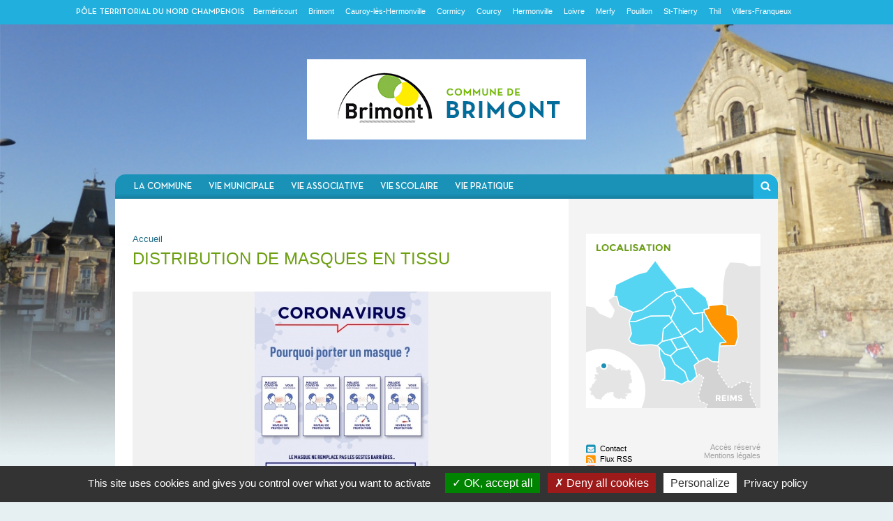

--- FILE ---
content_type: text/html; charset=utf-8
request_url: https://www.brimont.fr/145/2020/06/14/distribution-de-masques-en-tissu.html
body_size: 4938
content:
<!DOCTYPE html>
<html lang="fr">
    <head>
        <title>DISTRIBUTION DE MASQUES EN TISSU | Actualités | Brimont</title>
        <meta charset="utf-8" />
<link rel="shortcut icon" href="https://www.brimont.fr/sites/ccnc_brimont/themes/brimont/favicon.ico" type="image/vnd.microsoft.icon" />
<meta name="viewport" content="width=device-width, initial-scale=1.0" />
<link rel="stylesheet" type="text/css" href="http://fonts.googleapis.com/css?family=Montserrat:400,700" />
<meta name="description" content="14/06/2020 : Nous organiserons la seconde distribution de masques le samedi 20 juin de 9h à 12h30 par la fenêtre de la mairie." />
<link rel="canonical" href="https://www.brimont.fr/145/2020/06/14/distribution-de-masques-en-tissu.html" />
        <style type="text/css" media="all">
@import url("https://www.brimont.fr/modules/system/system.base.css?ql49tn");
@import url("https://www.brimont.fr/modules/system/system.menus.css?ql49tn");
@import url("https://www.brimont.fr/modules/system/system.messages.css?ql49tn");
@import url("https://www.brimont.fr/modules/system/system.theme.css?ql49tn");
</style>
<style type="text/css" media="all">
@import url("https://www.brimont.fr/modules/field/theme/field.css?ql49tn");
@import url("https://www.brimont.fr/modules/node/node.css?ql49tn");
@import url("https://www.brimont.fr/modules/search/search.css?ql49tn");
@import url("https://www.brimont.fr/modules/user/user.css?ql49tn");
@import url("https://www.brimont.fr/sites/all/modules/views/css/views.css?ql49tn");
@import url("https://www.brimont.fr/sites/all/modules/ckeditor/css/ckeditor.css?ql49tn");
</style>
<style type="text/css" media="all">
@import url("https://www.brimont.fr/sites/all/modules/ctools/css/ctools.css?ql49tn");
</style>
<style type="text/css" media="screen,projection">
@import url("https://www.brimont.fr/sites/all/themes/ccnc/css/normalize.css?ql49tn");
@import url("https://www.brimont.fr/sites/all/themes/ccnc/css/jquery.bxslider.css?ql49tn");
@import url("https://www.brimont.fr/sites/all/themes/ccnc/css/jquery.fancybox.css?ql49tn");
@import url("https://www.brimont.fr/sites/all/themes/ccnc/css/main.css?ql49tn");
@import url("https://www.brimont.fr/sites/ccnc_brimont/themes/brimont/css/brimont.css?ql49tn");
</style>
 
    </head>
    <body class="inside">
        

<div id="wrapperHeader">
    <div class="container">
		<h1><a href="https://www.brimont.fr">Communauté de communes du Nord Champenois</a></h1>
    </div>
</div>

<div id="wrapperContent">
    <div class="container">
        <div id="menu" class="corner-top-left">
			<h2 class="hide">Menu principal</h2>
			<ul class="menu"><li class="first expanded"><a href="/la-commune/contact.html">La commune</a><ul class="menu"><li class="first leaf"><a href="/la-commune/contact.html">Contact</a></li>
<li class="leaf"><a href="/page/presentation.html">Présentation</a></li>
<li class="leaf"><a href="/la-commune/patrimoine-et-culture.html">Patrimoine et Culture</a></li>
<li class="last leaf"><a href="/plan-acces.html">Situation géographique</a></li>
</ul></li>
<li class="expanded"><a href="/vie-municipale/conseil-municipal.html">Vie municipale</a><ul class="menu"><li class="first leaf"><a href="/vie-municipale/conseil-municipal.html">Conseil Municipal</a></li>
<li class="leaf"><a href="/vie-municipale/commissions.html">Commissions</a></li>
<li class="leaf"><a href="/vie-municipale/bulletin-communal-le-brimontais.html">Bulletin communal</a></li>
<li class="last leaf"><a href="/vie-municipale/deliberations.html">Délibérations</a></li>
</ul></li>
<li class="expanded"><a href="/vie-associative/annuaire-des-associations.html">Vie associative</a><ul class="menu"><li class="first leaf"><a href="/vie-associative/annuaire-des-associations.html">Annuaire des associations</a></li>
<li class="last leaf"><a href="/vie-associative/les-manifestations-annuelles.html">Les manifestations annuelles</a></li>
</ul></li>
<li class="expanded"><a href="/vie-scolaire/ecole.html">Vie scolaire</a><ul class="menu"><li class="first leaf"><a href="/vie-scolaire/ecole.html">Ecole</a></li>
<li class="last leaf"><a href="/node/161">Menus Cantine</a></li>
</ul></li>
<li class="last expanded"><a href="/vie-pratique/infos-utiles.html">Vie pratique</a><ul class="menu"><li class="first leaf"><a href="/vie-pratique/salle-des-fetes.html">Salle des fêtes</a></li>
<li class="leaf"><a href="/vie-pratique/infos-utiles.html">Infos utiles</a></li>
<li class="leaf"><a href="/vie-pratique/paroisse.html">Paroisse</a></li>
<li class="last leaf"><a href="/vie-pratique/dechetterie-collecte.html">Déchetterie / Collecte</a></li>
</ul></li>
</ul>		</div>
		
		<div id="search" class="corner-top-right">
			<form action="/145/2020/06/14/distribution-de-masques-en-tissu.html" method="post" id="search-block-form" accept-charset="UTF-8"><div><div class="container-inline">
      <h2 class="element-invisible">Formulaire de recherche</h2>
    <div class="form-item form-type-textfield form-item-search-block-form">
  <label class="element-invisible" for="edit-search-block-form--2">Rechercher </label>
 <input title="Indiquer les termes à rechercher" type="text" id="edit-search-block-form--2" name="search_block_form" value="" size="15" maxlength="128" class="form-text" />
</div>
<div class="form-actions form-wrapper" id="edit-actions"><input type="submit" id="edit-submit" name="op" value="Rechercher" class="form-submit" /></div><input type="hidden" name="form_build_id" value="form-aZbEIBQyJFmvGH5eEtCGyQqXB-QrTwuksoPWyHime1k" />
<input type="hidden" name="form_id" value="search_block_form" />
</div>
</div></form>		</div>
		
		<div id="content">
			<div id="content_left">
				 				 <h2 class="element-invisible">Vous êtes ici</h2><div class="breadcrumb"><a href="/">Accueil</a></div> 				 

<div class="node-page node-article">
    <h2 class="article">DISTRIBUTION DE MASQUES EN TISSU</h2>
	<p class="date"><strong>&Eacute;crit le </strong>14 juin 2020</p>
	
		<div id="gallery">
		<ul>
							<li><a class="fancy" rel="group" href="https://www.brimont.fr/sites/ccnc_brimont/files/styles/w1000/public/actualite/galerie/covid19-masque-pourquoi-724x1024.jpg?itok=3TnjvhSk"><img src="https://www.brimont.fr/sites/ccnc_brimont/files/styles/w600xh325/public/actualite/galerie/covid19-masque-pourquoi-724x1024.jpg?itok=I-UOViDc" alt="" /></a></li>
					</ul>
	</div>
	
			<div class="teaser">
			<p>Nous organiserons la seconde&nbsp;distribution&nbsp;de masques</p>

<p>le&nbsp;samedi 20 juin de 9h à 12h30 par la fenêtre de la mairie.</p>
		</div>
		
	
    
    		<p>&nbsp;</p>

<p><strong>Cette distribution est réservée uniquement aux habitants de Brimont.</strong></p>

<p>Masque type barrière textile réutilisable 11&nbsp;fois, lavable à 60° catégorie 1, du groupe Chantelle).</p>

<p><strong>Un par habitant&nbsp; (enfants à partir de 11 ans)</strong>.</p>

<p>Pour obtenir ces masques, merci de&nbsp;remplir et de rapporter la&nbsp;fiche ci-dessous</p>
		
			
		
			<div class="download">
			<h3 class="hide">Téléchargements</h3>
			<ul>
								
					<li>
						<a href="https://www.brimont.fr/sites/ccnc_brimont/files/actualite/document/masque_commune.docx" target="_blank">
							<span class="doc_ico">
																docx							</span>
							<span class="doc_name">
															masque_commune.docx														</span>
							<span class="doc_size">
								12.38 Ko							</span>
							
						</a>
					</li>
							</ul>
		</div>
		
</div>


			</div>
			<div id="content_right">
			
												
				
				<div id="alerte_sms">
									</div>
				
				<div id="localisation">
					<img src="/sites/all/themes/ccnc/images/interface/localisation.png" alt="" usemap="#map_area" id="map_ccnc" />
					<map name="map_area" id="map_area">
						<area id="map_cormicy" alt="Cormicy" target="_blank" href="http://www.cormicy.fr" shape="poly" coords="43,73,74,58,87,55,99,39,111,55,129,77,129,79,121,82,112,84,81,108,67,112,47,102,44,89,40,90">
						<area id="map_cauroy" alt="Cauroy-lès-Hermonville" target="_blank" href="http://www.cauroy-les-hermonville.fr" shape="poly" coords="68,113,81,110,113,85,126,82,130,89,122,94,128,105,121,121,119,117,93,117,71,125,62,125">
						<area id="map_bermericourt" alt="Berméricourt" target="_blank" href="http://www.bermericourt.fr" shape="poly" coords="127,81,131,79,153,77,171,91,175,102,175,107,168,108,168,112,154,114,134,89,130,88">
						<area id="map_loivre" alt="Loivre" target="_blank" href="http://www.loivre.fr" shape="poly" coords="124,94,129,90,134,90,153,115,166,114,167,138,163,141,157,134,138,145,123,121,129,107,128,104">
						<area id="map_hermonville" alt="Hermonville" target="_blank" href="http://www.hermonville.fr" shape="poly" coords="63,127,72,127,92,119,118,119,122,125,110,135,108,153,101,160,95,159,90,158,76,159,65,156,62,152,66,142">
						<area id="map_villers" alt="Villers Franqueux" target="_blank" href="http://www.villers-franqueux.fr" shape="poly" coords="111,137,123,127,136,146,110,153">
						<area id="map_pouillon" alt="Pouillon" target="_blank" href="http://www.pouillon.fr" shape="poly" coords="103,160,109,156,121,153,129,166,120,174,113,172">
						<area id="map_thil" alt="Thil" target="_blank" href="http://www.commune-thil51.fr" shape="poly" coords="123,152,137,148,145,161,130,165">
						<area id="map_merfy" alt="Merfy" target="_blank" href="http://www.merfy.fr" shape="poly" coords="106,166,112,173,120,176,126,187,140,198,144,210,137,215,125,210,111,210,114,207,114,193,106,176">
						<area id="map_st_thierry" alt="St Thierry" target="_blank" href="http://www.saint-thierry.fr" shape="poly" coords="122,175,131,168,147,163,160,183,154,188,158,204,149,212,146,208,142,197,127,186">
						<area id="map_courcy" alt="Courcy" target="_blank" href="http://commune-de-courcy.fr/" shape="poly" coords="139,146,157,136,163,142,168,140,167,113,169,113,179,132,200,156,191,156,188,183,181,183,173,177,162,182">
						<area id="map_brimont" alt="Brimont" shape="poly" coords="170,112,170,110,177,108,177,104,195,102,201,104,201,117,210,118,216,125,217,148,213,160,193,160,193,158,202,156,180,130" data-maphilight='{"fillColor":"ff9500", "alwaysOn":"true"}'>
					</map>
				</div>
				
				<div id="lettre_info">
					<p>{ Lettres d'informations - en attente } </p>
				</div>
				
				<div id="footer">
					<div class="infos">
						<ul>
							<li class="info_contact"><a href="https://www.brimont.fr/page/contact.html">Contact</a></li>
							<li class="info_rss"><a href="https://www.brimont.fr/rss.xml">Flux RSS</a></li>
							<li class="info_share"><a href="#" class="addthis_button_more last at300b">Partager</a></li>
						</ul>
						
						<script type="text/javascript" src="//s7.addthis.com/js/300/addthis_widget.js#pubid=ra-546ca4145418f103" async="async"></script>

					</div>
					<div class="menu_footer"><ul class="menu"><li class="first leaf"><a href="/user">Accès réservé</a></li>
<li class="last leaf"><a href="/legals">Mentions légales</a></li>
</ul></div>
				</div>
				
			</div>
		</div>
    </div>
</div>

<div id="wrapperTop">
	<div class="container">
        <h2><span class="hide">Visitez les autres communes composant la </span> <a href="https://www.grandreims.fr/le-grand-reims/les-poles-du-grand-reims/nord-champenois-7839.html" target="_blank">Pôle territorial du nord champenois</a></h2>
        <ul class="menu">
            <li><a href="http://www.bermericourt.fr">Berméricourt</a></li>
            <li><a href="http://www.brimont.fr">Brimont</a></li>
            <li><a href="http://www.cauroy-les-hermonville.fr">Cauroy-lès-Hermonville</a></li>
            <li><a href="http://www.cormicy.fr">Cormicy</a></li>
            <li><a href="http://commune-de-courcy.fr/">Courcy</a></li>
            <li><a href="http://www.hermonville.fr">Hermonville</a></li>
            <li><a href="http://www.loivre.fr">Loivre</a></li>
            <li><a href="http://www.merfy.fr">Merfy</a></li>
            <li><a href="http://www.pouillon.fr">Pouillon</a></li>
            <li><a href="http://www.saint-thierry.fr">St-Thierry</a></li>
            <li><a href="http://www.commune-thil51.fr">Thil</a></li>
            <li><a href="http://www.villers-franqueux.fr">Villers-Franqueux</a></li>
        </ul>
	</div>
</div>


<div id="bg">
				
        
  
  
			    
<img src="https://www.brimont.fr/sites/ccnc_brimont/files/styles/w1200_masked/public/homepage/background/bg-brimont.jpg?itok=wePFbURn" alt="" />
  
  
  
  
  
  
	</div>        <script type="text/javascript" src="https://www.brimont.fr/misc/jquery.js?v=1.4.4"></script>
<script type="text/javascript" src="https://www.brimont.fr/misc/jquery-extend-3.4.0.js?v=1.4.4"></script>
<script type="text/javascript" src="https://www.brimont.fr/misc/jquery-html-prefilter-3.5.0-backport.js?v=1.4.4"></script>
<script type="text/javascript" src="https://www.brimont.fr/misc/jquery.once.js?v=1.2"></script>
<script type="text/javascript" src="https://www.brimont.fr/misc/drupal.js?ql49tn"></script>
<script type="text/javascript" src="https://www.brimont.fr/sites/ccnc_brimont/files/languages/fr_eYz0aAGg3eRxWT_-A1zasmZUyA66QaHttRKPr55fymc.js?ql49tn"></script>
<script type="text/javascript" src="https://www.brimont.fr/sites/all/themes/ccnc/scripts/jquery-1.11.1.min.js?ql49tn"></script>
<script type="text/javascript" src="https://www.brimont.fr/sites/all/themes/ccnc/scripts/jquery.bxslider.min.js?ql49tn"></script>
<script type="text/javascript" src="https://www.brimont.fr/sites/all/themes/ccnc/scripts/jquery.fancybox.pack.js?ql49tn"></script>
<script type="text/javascript" src="https://www.brimont.fr/sites/all/themes/ccnc/scripts/jquery.corner.js?ql49tn"></script>
<script type="text/javascript" src="https://www.brimont.fr/sites/all/themes/ccnc/scripts/jquery.nicefileinput.min.js?ql49tn"></script>
<script type="text/javascript" src="https://www.brimont.fr/sites/all/themes/ccnc/scripts/jquery.maphilight.min.js?ql49tn"></script>
<script type="text/javascript" src="https://www.brimont.fr/sites/all/themes/ccnc/scripts/jquery.pajinate.min.js?ql49tn"></script>
<script type="text/javascript" src="https://www.brimont.fr/sites/all/themes/ccnc/scripts/actions.js?ql49tn"></script>
<script type="text/javascript" src="https://www.brimont.fr/sites/ccnc_brimont/themes/brimont/scripts/actions_brimont.js?ql49tn"></script>
<script type="text/javascript">
<!--//--><![CDATA[//><!--
jQuery.extend(Drupal.settings, {"basePath":"\/","pathPrefix":"","ajaxPageState":{"theme":"brimont","theme_token":"sdk3GyQRzOVvSu0GrRIUsP7WqDnn42Vzy6Mk2JlezqI","js":{"misc\/jquery.js":1,"misc\/jquery-extend-3.4.0.js":1,"misc\/jquery-html-prefilter-3.5.0-backport.js":1,"misc\/jquery.once.js":1,"misc\/drupal.js":1,"public:\/\/languages\/fr_eYz0aAGg3eRxWT_-A1zasmZUyA66QaHttRKPr55fymc.js":1,"sites\/all\/themes\/ccnc\/scripts\/jquery-1.11.1.min.js":1,"sites\/all\/themes\/ccnc\/scripts\/jquery.bxslider.min.js":1,"sites\/all\/themes\/ccnc\/scripts\/jquery.fancybox.pack.js":1,"sites\/all\/themes\/ccnc\/scripts\/jquery.corner.js":1,"sites\/all\/themes\/ccnc\/scripts\/jquery.nicefileinput.min.js":1,"sites\/all\/themes\/ccnc\/scripts\/jquery.maphilight.min.js":1,"sites\/all\/themes\/ccnc\/scripts\/jquery.pajinate.min.js":1,"sites\/all\/themes\/ccnc\/scripts\/actions.js":1,"sites\/ccnc_brimont\/themes\/brimont\/scripts\/actions_brimont.js":1},"css":{"modules\/system\/system.base.css":1,"modules\/system\/system.menus.css":1,"modules\/system\/system.messages.css":1,"modules\/system\/system.theme.css":1,"modules\/field\/theme\/field.css":1,"modules\/node\/node.css":1,"modules\/search\/search.css":1,"modules\/user\/user.css":1,"sites\/all\/modules\/views\/css\/views.css":1,"sites\/all\/modules\/ckeditor\/css\/ckeditor.css":1,"sites\/all\/modules\/ctools\/css\/ctools.css":1,"sites\/all\/themes\/ccnc\/css\/normalize.css":1,"sites\/all\/themes\/ccnc\/css\/jquery.bxslider.css":1,"sites\/all\/themes\/ccnc\/css\/jquery.fancybox.css":1,"sites\/all\/themes\/ccnc\/css\/main.css":1,"sites\/ccnc_brimont\/themes\/brimont\/css\/brimont.css":1}},"pathToTheme":{"pathToTheme":"sites\/ccnc_brimont\/themes\/brimont"},"urlIsAjaxTrusted":{"\/145\/2020\/06\/14\/distribution-de-masques-en-tissu.html":true}});
//--><!]]>
</script>
        <script>
          (function(i,s,o,g,r,a,m){i['GoogleAnalyticsObject']=r;i[r]=i[r]||function(){
          (i[r].q=i[r].q||[]).push(arguments)},i[r].l=1*new Date();a=s.createElement(o),
          m=s.getElementsByTagName(o)[0];a.async=1;a.src=g;m.parentNode.insertBefore(a,m)
          })(window,document,'script','//www.google-analytics.com/analytics.js','ga');
          ga('create', 'UA-61679556-3', 'auto');
          ga('send', 'pageview');
        </script>
        <!-- Cookies RGPD -->
        <script src="/sites/ccnc_brimont/themes/brimont/tarteaucitron/tarteaucitron.js"></script>
        <script type="text/javascript">
            tarteaucitron.init({
                "privacyUrl": "/legals",
                "hashtag": "#tarteaucitron",
                "cookieName": "cookies_brimont.fr",
                "orientation": "bottom",
                "showAlertSmall": false,
                "cookieslist": false,
                "adblocker": false,
                "AcceptAllCta" : true,
                "highPrivacy": true,
                "removeCredit": true,
                "moreInfoLink": false,
                "showIcon": false,
            });
        </script>
        <script type="text/javascript">
            // tarteaucitron.user.gtagUa = 'UA-xxxxxxxx-x';
            tarteaucitron.user.gtagMore = function () {};
            (tarteaucitron.job = tarteaucitron.job || []).push('gtag');
        </script>
    </body>
</html>


--- FILE ---
content_type: text/css
request_url: https://www.brimont.fr/sites/all/themes/ccnc/css/main.css?ql49tn
body_size: 3763
content:
/*! main.css | CCNC / MASTER | horizon-bleu.com */

/* Fonts */
@font-face { font-family:'NeutraFace'; src: url('/sites/all/themes/ccnc/fonts/neutrafacetext-demi.eot'); src: url('/sites/all/themes/ccnc/fonts/neutrafacetext-demi.eot?#iefix') format('embedded-opentype'), url('/sites/all/themes/ccnc/fonts/neutrafacetext-demi.woff') format('woff'), url('/sites/all/themes/ccnc/fonts/neutrafacetext-demi.ttf') format('truetype'); font-weight:normal; font-style: normal; }

/* Global */
html, body { height:100%; }
body { font-family:Arial,sans-serif; font-size:13px; color:#333; background:#e6eff2}
a { text-decoration:none; color:#1e6c84; }
p { margin:0 0 15px 0;  line-height:18px; }
ul li { margin-bottom:5px; }
h2 { margin-top:0; }
h3 { margin-top:0; }
h4 { margin-top:0; color:#1a92b9; }
.hide { display:none; }
.container { width:950px; margin:0 auto; position:relative; }
hr { border:none; border-top:1px solid #dadada; margin:25px 0; }

table { margin-bottom:18px; }
table tbody { border:none; }
table.data tbody  td { border:1px solid #fff; background:#f3f3f3; padding:10px 15px;  }
table.data tbody  td.first { background:#e5e5e5; text-transform:uppercase; font-weight:bold;  }
table.data tbody tr:nth-child(2n) td { border:1px solid #fff; background:#f3f3f3; padding:10px 15px; }
table.data tbody tr:nth-child(2n) td.first { background:#e5e5e5; text-transform:uppercase; font-weight:bold; }

/* Drupal reset */
ul.menu { margin:0; padding:0; }
ul.menu li.leaf { margin:0; list-style-type:none; list-style-image:none; }
ul.menu li.expanded { margin:0; list-style-type:none; list-style-image:none; }
ul.menu li.expanded, ul.menu li.collapsed, ul.menu li.leaf { padding:0; }
ul.primary { position:fixed; top:50px; left:0; padding:10px; background:#79b8e5; border:none; }
div.error, .error { color:#22b0dd; }
ul li.collapsed { list-style-image:none; }

/* Background */
#bg { position:absolute; top:0; width:100%; z-index:1}
#bg img { width:100%;}

/* Top */
#wrapperTop { float:left; position:absolute; top:0; width:100%; background:#21b0dd; height:35px;  z-index: 10}
#wrapperTop h2 { float:left; width:250px; height:35px; line-height:35px; margin:0; font-family:'NeutraFace'; font-size:12px; font-weight:normal; color:#fff; text-transform:uppercase; }
#wrapperTop h2 a { display:block; color:#fff; text-align:center; }
#wrapperTop h2 a:hover { background:#1a92b8; }
#wrapperTop ul { float:left; width:810px; margin:0; padding:0; }
#wrapperTop ul li { margin:0; padding:0; list-style-type:none; float:left; height:35px;}
#wrapperTop ul li a { float:left; display:block; color:#fff; font-size:11px; padding:10px 8px; height:15px;  }
#wrapperTop ul li a:hover { background:#1a92b8; }
#wrapperTop .container {width:1070px;}
/* Header */
#wrapperHeader { float:left; width:100%; height:215px; margin-top:35px; z-index: 10; position:relative; }
#wrapperHeader h1 { position:absolute; left:50%; float:left; width:350px; height:115px; margin-top:50px; margin-left:-175px; }
#wrapperHeader h1 a { width:350px; height:115px; display:block; background:transparent url('/sites/all/themes/ccnc/images/interface/logo.png') no-repeat center; font-size:0; text-indent:-8000em; }

/* Menu */
#menu { float:left; height:35px; width:915px; background:transparent url('/sites/all/themes/ccnc/images/interface/bg_menu.png') repeat 0 0; }
#menu ul { float:left; width:915px; margin:0; padding-left:15px; }
#menu ul li { float:left; height:35px; margin:0; padding:0; list-style-type:none; }
#menu ul li a { float:left; display:block; height:35px; line-height:35px; padding:0 12px; font-family:'NeutraFace'; color:#fff; text-transform:uppercase; }
#menu ul li a:hover { background:#21b0dd; }
#menu ul li.expanded.active a.first { background:#21b0dd; }
#menu ul ul { top:35px; margin:0 0 0 0; padding:0; z-index:200; width:210px; background:#21b0dd; position:absolute; padding:0; } 
#menu ul ul li  { margin-right:0;  float:left; width: 210px; height:auto; } 
#menu ul ul li a { display:block; width:190px; padding:10px; height:auto; line-height:16px; text-transform: none; font-family: Arial, Helvetica, sans-serif; font-size:13px; font-weight:normal; color:#fff;   } 
#menu ul ul li a:hover { background:#1a92b8;  } 
#menu ul.menu li.expanded ul { display:none; }

/* Search */
#search { float:left; position:absolute; width:35px; height:35px; background:#21b0dd; right:0; overflow:hidden;  }
#search-block-form { float:left; position:absolute; width:200px; height:35px; margin-left:-165px;  }

#search input.form-text { float:left; display:block; width:135px; margin:7px 10px; }
#search input.form-submit { float:right; display:block; width:35px; height:35px; border:0; background:#21b0dd url('/sites/all/themes/ccnc/images/interface/bt_search.png') no-repeat center; font-size:0; text-indent:-8000em; }

/*
#search a { display:block; width:35px; height:35px; background:transparent url('/sites/all/themes/ccnc/images/interface/bt_search.png') no-repeat center; font-size:0; text-indent:-8000em; }
*/

/* Search page */
#search-form { margin-bottom:30px; }
#search-form label { display:none; }
#search-form #edit-keys { padding:5px 7px; border:1px solid #f3f3f3; }
#search-form #edit-submit { height:25px; padding:0 15px; line-height:25px; font-family:'Montserrat',sans-serif; font-size:12px; color:#fff; text-align:center; text-transform:uppercase; border:none; background:transparent url('/sites/all/themes/ccnc/images/interface/bt_news_link.png') no-repeat; }
.search-results { padding:0; }
.search-results li { padding:15px 10px; }
.search-results li a { font-weight:bold; }
.search-results li.odd { background:#f3f3f3; }
.search-results p { margin-bottom:0; }
.search-results .search-snippet-info { padding-top:5px; font-style:italic; }

/* Bloc front */
#agenda_block { float:left; width:250px; margin-bottom:40px;  }
#content #agenda_block h2 { font-size:14px;  }
#agenda_block p.date { font-weight:bold; margin-bottom:0;  ;  }
#agenda_block p a { color:#000 ;  }
#agenda_block p a:hover { color:#1a92b8 ;  }
#agenda_block p.link { clear:both; margin-top:10px; float:left;   }
#agenda_block p.link a { color:#fff ;  }
#agenda_block p.link a:hover { color:#fff ;  }



#welcome_home { float:left; width:250px; margin-bottom:40px; }
.link a { float:left; display:block; height:25px; line-height:25px; padding:0 15px; font-family:'Montserrat',sans-serif; font-size:12px; text-align:center; text-transform:uppercase; color:#fff; background:transparent url('/sites/all/themes/ccnc/images/interface/bt_news_link.png') repeat-x; }
.link a:hover { background:#000;  }

#alerte_sms { display:none; float:left; height:70px; width:260px; padding:40px 0 0 25px; margin-bottom:40px; position:relative;   background:transparent url('/sites/all/themes/ccnc/images/interface/bg_alerte_sms.png') no-repeat; }
#alerte_sms .form-item {  margin:0; }
#alerte_sms .form-item input {  height:13px; padding:5px 7px; }
#alerte_sms .form-actions { float:left; position:absolute; top:40px; right:35px; margin:0; }
#alerte_sms .form-actions input { float:left; background:transparent url('/sites/all/themes/ccnc/images/interface/bg_form_submit.png') repeat-x; height:25px; text-transform:uppercase; color:#FFF; border:none; font-weight:bold; font-size:11px; padding:0 15px; }
#alerte_sms .form-actions input:hover { background:#000; }
#alerte_sms .form-item input.error { border:1px solid #FF0000; }

#localisation { float:left; height:250px; width:250px;margin-bottom:50px; /* background:transparent url('/sites/all/themes/ccnc/images/interface/localisation.png') no-repeat; text-indent:-8000em; */ }
#lettre_info { display:none; float:left; height:70px; width:260px; padding:40px 0 0 25px; margin-bottom:40px; position:relative; background:transparent url('/sites/all/themes/ccnc/images/interface/bg_inscription.png') no-repeat; }
#lettre_info  .mailchimp-newsletter-wrapper { display:none; }
#lettre_info  label { display:none; }
#lettre_info .form-item {  margin:0; }
#lettre_info .form-item input {  height:13px; padding:5px 7px; }
#lettre_info input.form-submit { float:left; position:absolute; top:40px; right:35px; margin:0; background:transparent url('/sites/all/themes/ccnc/images/interface/bg_form_submit.png') repeat-x; height:25px; text-transform:uppercase; color:#FFF; border:none; font-weight:bold; font-size:11px; padding:0 15px; }
#lettre_info input.form-submit:hover { background:#000; }
#lettre_info input.form-submit.error { border:1px solid #FF0000; }

#footer { float:left; width:250px; }
#footer .infos { float:left; width:125px; }
#footer .infos ul { float:left; width:125px; padding:0; margin:0;  }
#footer .infos ul li { padding:0; margin:0; list-style-type:none; }
#footer .infos ul li a { padding:0 0 0 20px;  font-size:11px; margin-bottom:5px; color:#000;  }
#footer .infos ul li a:hover { color:#1a92b8; }
#footer .infos ul li.info_contact a { background:transparent url('/sites/all/themes/ccnc/images/interface/ico_contact.png') no-repeat;  }
#footer .infos ul li.info_rss a { background:transparent url('/sites/all/themes/ccnc/images/interface/ico_rss.png') no-repeat;  }
#footer .infos ul li.info_share a { background:transparent url('/sites/all/themes/ccnc/images/interface/ico_share.png') no-repeat;  }
#footer .infos ul li.info_share a span { display:none;    }

#footer .menu_footer { float:left; width:125px; }
#footer .menu_footer li { text-align:right; font-size:11px; }
#footer .menu_footer li a { color:#a1a1a1; }
#footer .menu_footer li a:hover { color:#1a92b8; }


/* Content */
#wrapperContent { float:left; width:100%; z-index: 10;  position:relative; }
#content { background:#fff; float:left; width:950px; padding:0; margin-bottom:50px; }
#content h2, #content h3 { font-family:'Montserrat',sans-serif; font-weight:400; color:#6e9f13; text-transform:uppercase; clear:both; }
#content h2 { font-size:24px; }
#content h3 { font-size:14px; }

/* Focus home */
#focus { width:600px; margin:0 0 50px; float:left; }
#focus .txt_thumb { float:left; }
#focus .txt_thumb.full { width:550px; }
#focus .txt_thumb .link a { text-transform:uppercase; }
#focus .txt_thumb .intro p { font-family: "Montserrat",sans-serif; font-weight:400; line-height:18px; }

#focus .img_thumb { float:left; width:200px; height:200px; }
#focus .img_thumb ul { float:left; width:200px; height:200px; margin:0; padding:0; overflow:hidden;  }
#focus .img_thumb ul li { float:left; width:200px; height:200px; padding:0; margin:0; list-style-type:none; }
#focus .img_thumb ul li a { float:left; display:block; width:200px; height:200px; }

/* Une */
.news_une .txt_thumb { width:375px; padding-right:25px; }
.news_une .txt_thumb h2 a { font-size:22px; color:#6e9f13; }
.news_une .txt_thumb .intro p { font-size:13px; color:#1a92b9; }

/* Alerte */
.news_alerte .txt_thumb { width:350px; height:170px; padding:15px 25px; color:#fff; background:#cb0005; }
#content .news_alerte .txt_thumb h3 { color:#fff; }
.news_alerte .txt_thumb h2 a { font-size:22px; color:#fff; }
.news_alerte .txt_thumb .intro p { font-size:12px; }
.news_alerte .txt_thumb .link a { background:transparent url('/sites/all/themes/ccnc/images/interface/bt_news_link_alert.png') no-repeat; }
.news_alerte .txt_thumb .link a:hover, .news_alerte .txt_thumb .link a:focus { background:#000; }


/* agenda */
#agenda_page { float:left; width:600px; }
#agenda_page .agenda { float:left; width:600px; height:125px; margin-bottom:25px; cursor:pointer;}
#agenda_page .agenda.odd { background:#f3f3f3; }
#agenda_page .agenda .img_thumb { float:left; width:125px; height:125px; }
#agenda_page .agenda .img_thumb a { float:left; display:block; width:125px; height:100px; }
#agenda_page .agenda .img_thumb .show { display:block; height:25px; line-height:25px; font-family:'Montserrat',sans-serif; font-size:12px; text-align:center; text-transform:uppercase; color:#fff; background:transparent url('/sites/all/themes/ccnc/images/interface/bt_news_link.png') no-repeat; }
#agenda_page .agenda .txt_thumb { float:left; width:425px; padding:20px 25px 0; }
#agenda_page .agenda .txt_thumb.full { width:550px; }
#agenda_page .agenda .txt_thumb h3 { margin:0; }
#agenda_page .agenda .txt_thumb a { color:#6e9f13; }
#agenda_page .agenda .txt_thumb .date { margin:0 0 10px; color:#1a92b8; }
#agenda_page .agenda .txt_thumb .intro p { margin:0; }
#agenda_page .agenda:hover { background:#90c51e; color:#FFF;}
#agenda_page .agenda:hover h3, #agenda_page .agenda:hover .date, #agenda_page .agenda:hover a { color:#FFF; }

/* news */

#bloc_news { float:left; width:600px; }
#bloc_news .news { float:left; width:600px; height:125px; margin-bottom:25px; cursor:pointer;}
#bloc_news .news.odd { background:#f3f3f3; }
#bloc_news .news .img_thumb { float:left; width:125px; height:125px; }
#bloc_news .news .img_thumb a { float:left; display:block; width:125px; height:100px; }
#bloc_news .news .img_thumb .show { display:block; height:25px; line-height:25px; font-family:'Montserrat',sans-serif; font-size:12px; text-align:center; text-transform:uppercase; color:#fff; background:transparent url('/sites/all/themes/ccnc/images/interface/bt_news_link.png') no-repeat; }
#bloc_news .news .txt_thumb { float:left; width:425px; padding:20px 25px 0; }
#bloc_news .news .txt_thumb.full { width:550px; }
#bloc_news .news .txt_thumb h3 { margin:0 0 2px; }
#bloc_news .news .txt_thumb a { color:#6e9f13; }
#bloc_news .news .txt_thumb .date { margin:0 0 10px; color:#1a92b8; }
#bloc_news .news .txt_thumb .date span { margin:0 0 0 5px; padding:2px 5px; font-size:11px; color:#fff; background:#6e9f13; }
#bloc_news .news .txt_thumb .intro p { margin:0; }
#bloc_news .news:hover { background:#90c51e; color:#FFF;}
#bloc_news .news:hover h3, #bloc_news .news:hover .date, #bloc_news .news:hover a { color:#FFF; }

/* bloc agregator */
#bloc_aggregator { float:left; width:600px; clear:both; }
#bloc_aggregator  .item-list { float:left;}

#content_left { float:left; width: 600px; padding:50px 25px; }
#content_right { float:left; width: 250px; padding:50px 25px; background:#f4f4f4; }

.node-page { float:left; width:600px; }
.node-page .teaser { float:left; width:600px;  }
.node-page .teaser p { color:#1a92b9;  font-family: "Montserrat",sans-serif; font-weight: 400; font-size:16px; line-height:22px;  }
.node-page a { color:#1a92b8; text-decoration:none;}
.node-page a:hover { color:#6e9f13; text-decoration:underline; }
.node-page p { clear:both;}
.node-page p.date { visibility:hidden; }
.node-page ul { clear:both; margin:0; padding:0; margin-bottom:20px; }
.node-page ul li { padding:0 0 0 15px; margin:0; background:transparent url('/sites/all/themes/ccnc/images/interface/puce.png') no-repeat 0 6px; list-style-type:none; line-height:20px  }
.node-page .video { clear:both; float:left; width:600px; margin-bottom:25px; } 

.node-page .download { clear:both; float:left; width:600px; } 
.node-page .download { float:left; width:600px; } 
.node-page .download ul {  } 
.node-page .download ul li { padding:0; float:left; width:600px; background:#f3f3f3 url('/sites/all/themes/ccnc/images/interface/bg_document_even.png') repeat-y 0 0; } 
.node-page .download ul li.odd { background:#fff url('/sites/all/themes/ccnc/images/interface/bg_document_odd.png') repeat-y 0 0; } 
.node-page .download ul li .doc_ico { float:left; width:35px; padding: 15px 0 0 30px; color:#FFF; text-transform:uppercase; background:transparent url('/sites/all/themes/ccnc/images/interface/ico_doc.png') no-repeat 10px 17px; font-weight:bold; font-size:12px;     } 
.node-page .download ul li .doc_name { float:left; width:445px; padding: 15px 10px;  } 
.node-page .download ul li .doc_size { float:right; width:70px;  padding:15px 0; text-align:center;  } 


/* Gallery */
#gallery { float:left; height:325px; width:600px; overflow:hidden; margin-bottom:25px;}
#gallery ul { float:left; width:600px; height:325px; clear:both; margin:0; padding:0;}
#gallery ul li { float:left; width:600px; height:325px; background:none; margin:0; padding:0;}


/* Article */
.node-article {}
.node-article h2.article { margin-bottom:0; }

/* Pager */
#bloc_news_nav { float:right; }
#bloc_news_nav a { float:left; display:block; width:25px; height:25px; padding:0 4px; line-height:25px; font-family:'Montserrat',sans-serif; color:#1a92b8; text-align:center; }
#bloc_news_nav a.previous_link, #bloc_news_nav a.next_link { width:80px; }
#bloc_news_nav a.no_more { display:none; }
#bloc_news_nav a.active_page, #bloc_news_nav a.page_link:hover, #bloc_news_nav a.page_link:focus,  
#bloc_news_nav a.first_link:hover, #bloc_news_nav a.first_link:focus,
#bloc_news_nav a.last_link:hover, #bloc_news_nav a.last_link:focus { color:#fff; background:transparent url('/sites/all/themes/ccnc/images/interface/bg_pager.png') no-repeat 4px 0; }    

/* Sitemap */
.site-map-box-menu { float:left; width:600px;  border-bottom:1px solid #f1f1f1; }
#content .site-map-box-menu h2 { font-size:14px; }
#site-map .site-map-box ul { margin:0 0 20px 0; padding:0; }
#site-map .site-map-box ul ul  { margin:0 0 20px 0; padding:0; }
#content .site-map-box-menu ul li { margin:0; padding:0; list-style-type:none; list-style-image:none; line-height:18px; }
#content .site-map-box-menu ul li a:hover { text-decoration:underline; }

/* Error 404 */
#error404 { background: #fff; }
#error404 h2 { font-size:19px; font-family:'NeutraFace',Arial,sans-serif; text-transform:uppercase;   }
#error404_container { background:transparent url('/sites/all/themes/ccnc/images/interface/logo.png') no-repeat scroll center top; top:50%; margin-top: -350px; left: 50%; margin-left: -135px; padding-top: 200px; position: absolute;  width: 270px; }
#error404_container a { color:#e58a61; }
#error404_container a:hover { text-decoration:underline; }

/* Profile */
#profile { background:none; }
#profile h1 { width:950px; height:140px; text-indent: -8000em; background:transparent url('/sites/all/themes/ccnc/images/interface/logo.png') no-repeat scroll center top; }
   
#user-login { position:absolute; left:50%; width:350px; margin:50px 0 0 -175px; padding:135px 25px 25px; background:transparent url('/sites/all/themes/ccnc/images/interface/logo.png') no-repeat scroll center top; border:1px solid #21b0dd; }
#user-login #edit-actions { margin:0; padding:0; border:none; background:none; }
#user-login input { width:340px; padding:5px; }
#user-login #edit-actions input { width:120px; margin-left:115px; font-family:'NeutraFace'; text-transform:uppercase; }
#user-login #edit-submit { padding:10px 0; font-family:NeutraFace; font-size:12px; color:#fff; background:#006d9b; border:none; }
#user-login #edit-submit:hover { color:#fff; background:#21b0dd; }
#user-login .form-item .description { display:none; }

/* Fancybox */
.fancybox-skin {background: #fff; border-radius: 0}
.fancybox-close { background: transparent  url('/sites/all/themes/ccnc/images/interface/fancy_close.png') no-repeat center center; height: 50px; width:50px; right:15px; top:15px }
.fancybox-prev span { background: transparent  url('/sites/all/themes/ccnc/images/interface/fancy_prev.png') no-repeat center left; height: 50px; width:50px; left:0}
.fancybox-next span { background: transparent  url('/sites/all/themes/ccnc/images/interface/fancy_next.png') no-repeat center right; height: 50px; width:50px; right:0}
.fancybox-opened .fancybox-skin { box-shadow: none; }

/* bxSlider */ 
.bx-wrapper  { margin:0;}
.bx-wrapper .bx-loading { background: transparent; }
.bx-wrapper .bx-viewport { background:transparent; border:none; box-shadow:none; left:0;  }
.bx-wrapper .bx-controls-direction a { height:40px; width:40px; z-index:500; top:auto; bottom:0; }
.bx-wrapper .bx-pager, .bx-wrapper .bx-controls-auto { bottom:10px; right:10px; top:auto; text-align:right; z-index:100; }
.bx-wrapper .bx-pager.bx-default-pager a { background:#fff; height:10px; width:10px;  margin:0 0 0 5px; font-size:0; text-indent:-8000em; }
.bx-wrapper .bx-pager.bx-default-pager a:hover, .bx-wrapper .bx-pager.bx-default-pager a.active { background:#1a92b8; }
.bx-wrapper .bx-prev { left:0; background:transparent url('/sites/all/themes/ccnc/images/interface/fancy_prev.png') no-repeat center center; }
.bx-wrapper .bx-prev:hover { left:0; background:#000 url('/sites/all/themes/ccnc/images/interface/fancy_prev.png') no-repeat center center; }
.bx-wrapper .bx-next { right:0; background:transparent url('/sites/all/themes/ccnc/images/interface/fancy_next.png') no-repeat center center; }
.bx-wrapper .bx-next:hover { right:0; background:#000 url('/sites/all/themes/ccnc/images/interface/fancy_next.png') no-repeat center center; }

/* tooltip */
#more_info {position:absolute; background:#4ac3e9; color:#FFF; padding:3px 5px; font-weight:bold; font-size:10px; z-index: 78; text-align:center; text-transform:uppercase; }
#more_info .more_info_arrow { position:absolute; height:13px; width:12px; top:12px; left:-6px; background:transparent url(../images/interface/tooltip_arrow.png) no-repeat 0 0; }

/* form */

--- FILE ---
content_type: text/css
request_url: https://www.brimont.fr/sites/ccnc_brimont/themes/brimont/css/brimont.css?ql49tn
body_size: 41
content:
#wrapperHeader h1 { margin:50px 0 0 -200px; width:400px;  } 
#wrapperHeader h1 a { width:400px; background:url("../images/interface/logo_brimont.png") no-repeat scroll center center transparent;  } 

--- FILE ---
content_type: text/plain
request_url: https://www.google-analytics.com/j/collect?v=1&_v=j102&a=650102844&t=pageview&_s=1&dl=https%3A%2F%2Fwww.brimont.fr%2F145%2F2020%2F06%2F14%2Fdistribution-de-masques-en-tissu.html&ul=en-us%40posix&dt=DISTRIBUTION%20DE%20MASQUES%20EN%20TISSU%20%7C%20Actualit%C3%A9s%20%7C%20Brimont&sr=1280x720&vp=1280x720&_u=IEBAAEABAAAAACAAI~&jid=98421852&gjid=1891430823&cid=854194607.1768620930&tid=UA-61679556-3&_gid=173030185.1768620930&_r=1&_slc=1&z=1485093441
body_size: -449
content:
2,cG-TFHPJHW3JN

--- FILE ---
content_type: application/javascript
request_url: https://www.brimont.fr/sites/all/themes/ccnc/scripts/actions.js?ql49tn
body_size: 1125
content:
/*! actions.js | CCNC | horizon-bleu.com */

$(function(){
	
	/* menu */
	$('ul.menu li.expanded').each(function(){
		$('a:first', $(this)).addClass('first')
	});
	$('ul.menu li.expanded').mouseenter(function() {
        $(this).addClass('active');
        $(this).find('ul').stop(true).slideDown();
    }).mouseleave(function() {
		$('ul.menu li.expanded').removeClass('active');
        $(this).find('ul').stop(true).slideUp();
    });
	
    /* pajinate */
    $('#bloc_news_wrapper').pajinate({
		items_per_page: 5,
		item_container_id: '#bloc_news',
		nav_panel_id: '#bloc_news_nav',
        nav_label_first: '&laquo;',
        nav_label_prev: 'Pr&eacute;c&eacute;dente',
        nav_label_next: 'Suivante',
        nav_label_last: '&raquo;'	
	});

	/* right content */
	$('#content_right').css('min-height', $('#content_left').height());
	
	/* form submit */	
	if($('input.form-submit').length) {
		$('input.form-submit').addClass('corner');
		$('.mailchimp-newsletter-mergefields input.form-text').attr('placeholder', 'Adresse Email');		
	}
	
	/* search */ 
	if($('#search').length) {
		$('#search').hover(function(){
			$(this).stop(true, true).animate({width:200});
			$('#search-block-form').stop(true, true).animate({marginLeft:0});
		}, function(){
			setTimeout(closeSearch, 5000);
		});
	}
	
	function closeSearch() {
		$('#search').stop(true, true).animate({width:35});
		$('#search-block-form').stop(true, true).animate({marginLeft:-165});
	}
	/* corner */
    $('.corner').corner();
    $('.corner-top-left').corner('tl 15px');
    $('.corner-top-right').corner('tr 15px');


	/* bx slider */
	if($('#gallery').length) {
        if($('#gallery ul li').length > 1) {
    		$('#gallery ul').bxSlider({
                infiniteLoop: true,
                pager: true,
                controls: false,
                auto: true,
                pause : 3000,
				mode: 'fade'
            });
        }
	}
	
	/* focus bxslider */
	if($('#focus').length) {
        if($('#focus ul li').length > 1) {
    		$('#focus ul').bxSlider({
                infiniteLoop: true,
                pager: true,
                controls: false,
                auto: true,
                pause : 3000
            });
        }
	}
	
	/* fancybox */
	$('a.fancy').fancybox({
		'padding' : 0,
		helpers : {			
			overlay : {
				css : {
					'background' : 'rgba(0, 0, 0, 0.5)',
					'overflow' : 'hidden'
				},
				locked : false
			}
		}
	});
	
	/* table content */
	if($('.node-page').length) {
		$('.node-page table tr').each(function(){
			$('td:first', $(this)).addClass('first')
		})
		
		$('.node-page .download ul li:odd').addClass('odd')
	}
	
	/* map */
	if($('#map_ccnc').length) {
		$('#map_ccnc').maphilight({
			fade: false,
			fillColor: '1a92b8',
			fillOpacity : 1,
			stroke: false
		});
		
		/* tooltip */
		$('#map_area area').hover(function(e) {
            $('#more_info').remove();
            
            var html = '<div id="more_info">';
            html +=    $(this).attr('alt');
            html +=    '<div class="more_info_arrow"></div>';
            html +=    '</div>';

            $('body').append(html).children('#more_info').hide().fadeIn(400);
            $('#more_info').css('top', e.pageY - 35).css('left', e.pageX + 15);

            $(this).mousemove(function(e) {
                $('#more_info').css('top', e.pageY - 35).css('left', e.pageX + 15);
            });
        }, function() {
            $('#more_info').remove();
        });	
	}
	
	/* news / agenda location */	
	if($('.news, .agenda').length) {
		$('.news, .agenda').on('click', function(){
            if($('.show', $(this)).hasClass('external')) {
                window.open($('.show', $(this)).attr('href'), '_blank');
            }
            else {
                window.location.href = $('.show', $(this)).attr('href');
            }
            return false;
		});
	}
	
	 
});
